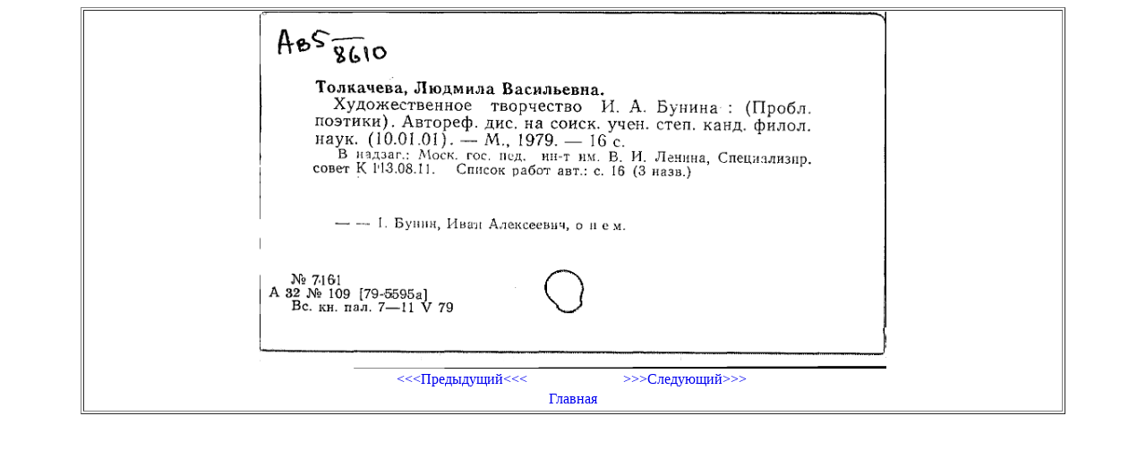

--- FILE ---
content_type: text/html; charset=UTF-8
request_url: https://cardimages.shpl.ru/file.php?id_folder=003/35/00000000&id_file=00000155.gif&katalog=PK
body_size: 375
content:
<html>
  <head>
    <meta http-equiv="Content-Type" content="text/html; charset=utf-8" />
	<link rel="stylesheet" href="lib.css" />
  </head>
  <body>
    <center>
	  <table width="1100" border="1">
<tr><td><center><img src="/image.php?id_folder=003/35/00000000&id_file=00000155.gif&katalog=PK" width="700"><br><table width="500" border="0" valign="center"><tr><td width="50%" align="center"><a href="file.php?id_folder=003/35/00000000&id_file=00000154.gif&katalog=PK"><<<Предыдущий<<<</a></td><td width="50%" align="center"><a href="file.php?id_folder=003/35/00000000&id_file=00000156.gif&katalog=PK">>>>Следующий>>></a></td></tr><tr><td align="center" colspan="2"><a href="index.php">Главная</a></td></tr></table></center></td></tr>	  </table>
    </center>
  </body>
</html>